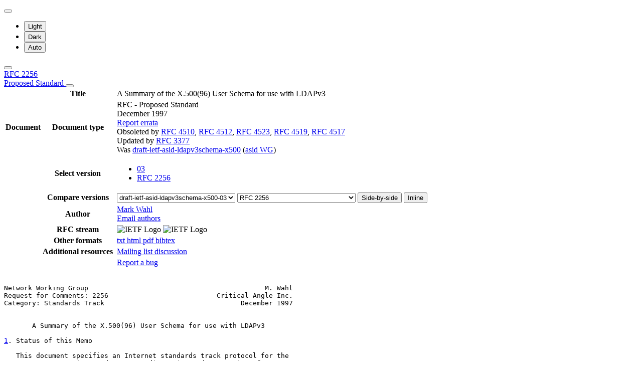

--- FILE ---
content_type: text/html; charset=utf-8
request_url: https://datatracker.ietf.org/doc/html/rfc2256.html
body_size: 14871
content:

<!DOCTYPE html>







<html data-bs-theme="auto" lang="en">
    <head>
        
        <meta charset="utf-8">
        <meta http-equiv="X-UA-Compatible" content="IE=edge">
        <title>
            
                RFC 2256 - A Summary of the X.500(96) User Schema for use with LDAPv3
            
        </title>
        <meta name="viewport" content="width=device-width, initial-scale=1">
        <link href="https://static.ietf.org/fonts/inter/import.css" rel="stylesheet">
        <link href="https://static.ietf.org/fonts/noto-sans-mono/import.css" rel="stylesheet">
        
            <link rel="stylesheet" href="https://static.ietf.org/dt/12.57.0/ietf/css/document_html_referenced.css">
            
            <script type="module" crossorigin="" src="https://static.ietf.org/dt/12.57.0/assets/embedded-1844e625.js"></script>
<link href="https://static.ietf.org/dt/12.57.0/assets/create-pinia-singleton-a862a5b3.js" type="text/javascript" crossorigin="anonymous" rel="modulepreload" as="script" />
<link href="https://static.ietf.org/dt/12.57.0/assets/Scrollbar-955ede10.js" type="text/javascript" crossorigin="anonymous" rel="modulepreload" as="script" />
            <script src="https://static.ietf.org/dt/12.57.0/ietf/js/document_html.js"></script>
            <script src="https://static.ietf.org/dt/12.57.0/ietf/js/theme.js"></script>
        
        <link rel="alternate" type="application/atom+xml" title="Document changes" href="/feed/document-changes/rfc2256/">
        <meta name="description"
            
                content="A Summary of the X.500(96) User Schema for use with LDAPv3 (RFC 2256, ; obsoleted by RFC 4510, RFC 4512, RFC 4523, RFC 4519, RFC 4517)"
            >
        

<link rel="apple-touch-icon"
      sizes="180x180"
      href="https://static.ietf.org/dt/12.57.0/ietf/images/ietf-logo-nor-180.png">
<link rel="icon"
      sizes="32x32"
      href="https://static.ietf.org/dt/12.57.0/ietf/images/ietf-logo-nor-32.png">
<link rel="icon"
      sizes="16x16"
      href="https://static.ietf.org/dt/12.57.0/ietf/images/ietf-logo-nor-16.png">
<link rel="manifest" href="/site.webmanifest">
<link rel="mask-icon"
      href="https://static.ietf.org/dt/12.57.0/ietf/images/ietf-logo-nor-mask.svg"
      color="#ffffff">
<meta name="msapplication-TileColor"
      content="#ffffff">
<meta name="theme-color"
      content="#ffffff">
        




<meta property="og:title" content="RFC 2256: A Summary of the X.500(96) User Schema for use with LDAPv3">
<meta property="og:url" content="https://datatracker.ietf.org/doc/html/rfc2256.html">
<link rel="canonical" href="https://datatracker.ietf.org/doc/html/rfc2256.html">
<meta property="og:site_name" content="IETF Datatracker">
<meta property="og:description" content="This document provides an overview of the attribute types and object classes defined by the ISO and ITU-T committees in the X.500 documents, in particular those intended for use by directory clients. [STANDARDS-TRACK]">
<meta property="og:type" content="article">

<meta property="og:image" content="https://static.ietf.org/dt/12.57.0/ietf/images/ietf-logo-card.png">
<meta property="og:image:alt" content="Logo of the IETF">
<meta property="article:section" content="IETF - Internet Engineering Task Force">
<meta property="og:image:type" content="image/png">
<meta property="og:image:width" content="1200">
<meta property="og:image:height" content="630">
<meta name="twitter:card" content="summary_large_image">

<meta property="article:author" content="Mark Wahl">



        
        <style>
            
            .diff-form .select2-selection__rendered {
                direction: rtl;
                text-align: left;
            }
        </style>
    </head>
    <body>
        
        <noscript><iframe class="status" title="Site status" src="/status/latest"></iframe></noscript>
<div class="vue-embed" data-component="Status"></div>
        <div class="btn-toolbar sidebar-toolbar position-fixed top-0 end-0 m-2 m-lg-3 d-print-none">
            <div class="dropdown">
                <button class="btn btn-outline-secondary btn-sm me-1 dropdown-toggle d-flex align-items-center"
                    id="bd-theme" type="button" aria-expanded="false" data-bs-toggle="dropdown"
                    aria-label="Toggle theme">
                        <i class="theme-icon-active bi bi-circle-half"></i>
                </button>

                <ul class="dropdown-menu" aria-labelledby="bd-theme">
                    <li>
                        <button type="button" class="dropdown-item d-flex align-items-center"
                            data-bs-theme-value="light" aria-pressed="false">
                            <i class="me-2 opacity-50 theme-icon bi bi-sun-fill"></i>
                            Light<i class="bi bi-check2 ms-auto d-none"></i>
                        </button>
                    </li>
                    <li>
                        <button type="button" class="dropdown-item d-flex align-items-center"
                            data-bs-theme-value="dark" aria-pressed="false">
                            <i class="me-2 opacity-50 theme-icon bi bi-moon-stars-fill"></i>
                            Dark<i class="bi bi-check2 ms-auto d-none"></i>
                        </button>
                    </li>
                    <li>
                        <button type="button" class="dropdown-item d-flex align-items-center active"
                            data-bs-theme-value="auto" aria-pressed="true">
                            <i class="me-2 opacity-50 theme-icon bi bi-circle-half"></i>
                            Auto<i class="bi bi-check2 ms-auto d-none"></i>
                        </button>
                    </li>
                </ul>
            </div>
            <button class="btn btn-outline-secondary btn-sm sidebar-toggle"
                    type="button"
                    data-bs-toggle="collapse"
                    data-bs-target="#sidebar"
                    aria-expanded="true"
                    aria-controls="sidebar"
                    aria-label="Toggle metadata sidebar"
                    title="Toggle metadata sidebar">
            <i class="bi bi-arrow-bar-left sidebar-shown"></i>
            <i class="bi bi-arrow-bar-right sidebar-collapsed"></i>
            </button>
        </div>
        <nav class="navbar bg-light-subtle px-1 fixed-top d-print-none d-md-none">
            <a class="nav-link ps-1"
               href="/doc/rfc2256/">
                
                    RFC 2256
                
                <br class="d-sm-none">

                <span class="ms-sm-3 badge rounded-pill badge-obs">
                    
                        Proposed Standard
                    
                </span>
            </a>
            <button class="navbar-toggler p-1"
                    type="button"
                    data-bs-toggle="collapse"
                    data-bs-target="#docinfo-collapse"
                    aria-controls="docinfo-collapse"
                    aria-expanded="false"
                    aria-label="Show document information">
                <span class="navbar-toggler-icon small"></span>
            </button>
            <div class="navbar-nav navbar-nav-scroll overscroll-none collapse pt-1" id="docinfo-collapse">
                <div class="bg-light-subtle p-0">
                    <table class="table table-sm table-borderless small">
                        <tbody class="meta align-top">
                            <tr>
                                <th scope="row"></th>
                                <th scope="row">Title</th>
                                <td class="edit"></td>
                                <td>A Summary of the X.500(96) User Schema for use with LDAPv3</td>
                            </tr>
                        </tbody>
                        







<tbody class="meta align-top ">
    <tr>
        <th scope="row">Document</th>
        <th scope="row">Document type</th>
        <td class="edit"></td>
        <td>
            





<span class="text-success">RFC
    
    - Proposed Standard
    
</span>

            
                
                    <br>December 1997
                
                <br>
                
                
                    <a class="btn btn-sm btn-warning"
                       title="Click to report an error in the document."
                       href="https://www.rfc-editor.org/errata.php#reportnew"
                       target="_blank">
                        Report errata
                    </a>
                
                
                <div>Obsoleted by <a href="/doc/html/rfc4510" title="Lightweight Directory Access Protocol (LDAP): Technical Specification Road Map">RFC 4510</a>, <a href="/doc/html/rfc4512" title="Lightweight Directory Access Protocol (LDAP): Directory Information Models">RFC 4512</a>, <a href="/doc/html/rfc4523" title="Lightweight Directory Access Protocol (LDAP) Schema Definitions for X.509 Certificates">RFC 4523</a>, <a href="/doc/html/rfc4519" title="Lightweight Directory Access Protocol (LDAP): Schema for User Applications">RFC 4519</a>, <a href="/doc/html/rfc4517" title="Lightweight Directory Access Protocol (LDAP): Syntaxes and Matching Rules">RFC 4517</a></div>
                <div>Updated by <a href="/doc/html/rfc3377" title="Lightweight Directory Access Protocol (v3): Technical Specification">RFC 3377</a></div>
                
                
                
                
                
                    <div>
                        Was
                        <a href="/doc/draft-ietf-asid-ldapv3schema-x500/03/">draft-ietf-asid-ldapv3schema-x500</a>
                        (<a href="/wg/asid/about/">asid WG</a>)
                    </div>
                
            
            
            
                




    


            
        </td>
    </tr>
    
        <tr>
            <td></td>
            <th scope="row">Select version</th>
            <td class="edit"></td>
            <td>
                



    <ul class="revision-list pagination pagination-sm text-center flex-wrap my-0">
        
            
            
                
                    <li class="page-item">
                        <a class="page-link"
                        href="/doc/html/draft-ietf-asid-ldapv3schema-x500-03"
                        rel="nofollow">
                            03
                        </a>
                    </li>
                
            
            
            <li class="page-item rfc active">
                <a class="page-link"
                href="/doc/html/rfc2256">
                    RFC 2256
                </a>
            </li>
        
    </ul>

            </td>
        </tr>
        
            <tr>
                <td></td>
                <th scope="row">Compare versions</th>
                <td class="edit"></td>
                <td>
                    



<form class="form-horizontal diff-form"
      action="https://author-tools.ietf.org/iddiff"
      method="get"
      target="_blank">

            <select class="form-select form-select-sm mb-1 select2-field"
                    data-max-entries="1"
                    data-width="resolve"
                    data-allow-clear="false"
                    data-minimum-input-length="0"
                    aria-label="From revision"
                    name="url1">
                
                    <option value="rfc2256">
                        RFC 2256
                        
                    </option>
                
                    <option value="draft-ietf-asid-ldapv3schema-x500-03" selected>
                        draft-ietf-asid-ldapv3schema-x500-03
                        
                    </option>
                
                    <option value="draft-ietf-asid-ldapv3schema-x500-02">
                        draft-ietf-asid-ldapv3schema-x500-02
                        
                    </option>
                
                    <option value="draft-ietf-asid-ldapv3schema-x500-01">
                        draft-ietf-asid-ldapv3schema-x500-01
                        
                    </option>
                
                    <option value="draft-ietf-asid-ldapv3schema-x500-00">
                        draft-ietf-asid-ldapv3schema-x500-00
                        
                    </option>
                
                
            </select>

            <select class="form-select form-select-sm mb-1 select2-field"
                    data-max-entries="1"
                    data-width="resolve"
                    data-allow-clear="false"
                    data-minimum-input-length="0"
                    aria-label="To revision"
                    name="url2">
                
                    <option value="rfc2256" selected>
                        RFC 2256
                        
                    </option>
                
                    <option value="draft-ietf-asid-ldapv3schema-x500-03">
                        draft-ietf-asid-ldapv3schema-x500-03
                        
                    </option>
                
                    <option value="draft-ietf-asid-ldapv3schema-x500-02">
                        draft-ietf-asid-ldapv3schema-x500-02
                        
                    </option>
                
                    <option value="draft-ietf-asid-ldapv3schema-x500-01">
                        draft-ietf-asid-ldapv3schema-x500-01
                        
                    </option>
                
                    <option value="draft-ietf-asid-ldapv3schema-x500-00">
                        draft-ietf-asid-ldapv3schema-x500-00
                        
                    </option>
                
                
            </select>

            <button type="submit"
                    class="btn btn-primary btn-sm"
                    value="--html"
                    name="difftype">
                Side-by-side
            </button>
            
            <button type="submit"
                    class="btn btn-primary btn-sm"
                    value="--hwdiff"
                    name="difftype">
                Inline
            </button>

</form>
                </td>
            </tr>
        
    
    <tr>
        <td></td>
        <th scope="row">Author</th>
        <td class="edit">
            
        </td>
        <td>
            
            
                <span ><a 
           title="Datatracker profile of Mark Wahl"
            href="/person/mwahl@microsoft.com" >Mark Wahl</a> <a 
               href="mailto:mwahl%40microsoft.com"
               aria-label="Compose email to mwahl@microsoft.com"
               title="Compose email to mwahl@microsoft.com">
                <i class="bi bi-envelope"></i></a></span>
            
            
                <br>
                <a class="btn btn-primary btn-sm mt-1" href="mailto:rfc2256@ietf.org?subject=rfc2256" title="Send email to the document authors">Email authors</a>
            
        </td>
    </tr>
    
    
    <tr>
        <td></td>
        <th scope="row">
            RFC stream
        </th>
        <td class="edit">
            
        </td>
        <td >
            
                
                
                    
                        



<img alt="IETF Logo"
     class="d-lm-none w-25 mt-1"
     
     
        
             src="https://static.ietf.org/dt/12.57.0/ietf/images/ietf-logo-nor-white.svg"
        
     
     >

<img alt="IETF Logo"
     class="d-dm-none w-25 mt-1"
     
     
        
             src="https://static.ietf.org/dt/12.57.0/ietf/images/ietf-logo-nor.svg"
        
     
     >
                    
                
                
            
        </td>
    </tr>
    
    <tr>
        <td></td>
        <th scope="row">
            Other formats
        </th>
        <td class="edit">
        </td>
        <td>
            
                
    <div class="buttonlist">
    
        
        <a class="btn btn-primary btn-sm"
          
          target="_blank"
          href="https://www.rfc-editor.org/rfc/rfc2256.txt">
            
                <i class="bi bi-file-text"></i> txt
            
        </a>
        
    
        
        <a class="btn btn-primary btn-sm"
          
          target="_blank"
          href="https://www.rfc-editor.org/rfc/rfc2256.html">
            
                <i class="bi bi-file-code"></i> html
            
        </a>
        
    
        
        <a class="btn btn-primary btn-sm"
          
            download="rfc2256.pdf"
          
         
          target="_blank"
          href="https://www.rfc-editor.org/rfc/pdfrfc/rfc2256.txt.pdf">
            
                <i class="bi bi-file-pdf"></i> pdf
            
        </a>
        
    
        
    
        
        <a class="btn btn-primary btn-sm"
          
          target="_blank"
          href="/doc/rfc2256/bibtex/">
            
                <i class="bi bi-file-ruled"></i> bibtex
            
        </a>
        
    
</div>

            
        </td>
    </tr>
    
    
        
            <tr>
                <td>
                </td>
                <th scope="row">
                    Additional resources
                </th>
                <td class="edit">
                    
                </td>
                <td>
                    
                        
                        
                            
                                <a href="ftp://terminator.rs.itd.umich.edu/ietf-asid/archive">
                                    Mailing list discussion
                                </a>
                            
                        
                    
                </td>
            </tr>
        
    
</tbody>
                        <tr>
                            <th scope="row"></th>
                            <th scope="row"></th>
                            <td class="edit"></td>
                            <td>
                                <a class="btn btn-sm btn-warning mb-3"
                                target="_blank"
                                href="https://github.com/ietf-tools/datatracker/issues/new/choose">
                                    Report a bug
                                    <i class="bi bi-bug"></i>
                                </a>
                            </td>
                        </tr>
                    </table>
                </div>
            </div>
        </nav>
        <div class="row g-0">
            <div class="col-md-9 d-flex justify-content-center lh-sm"
                 data-bs-spy="scroll"
                 data-bs-target="#toc-nav"
                 data-bs-smooth-scroll="true"
                 tabindex="0"
                 id="content">
                
                    <div class="rfcmarkup">
                        <br class="noprint">
                        <!-- [html-validate-disable-block attr-quotes, void-style, element-permitted-content, heading-level -- FIXME: rfcmarkup/rfc2html generates HTML with issues] -->
                        <div class="rfcmarkup"><pre>Network Working Group                                            M. Wahl
Request for Comments: 2256                           Critical Angle Inc.
Category: Standards Track                                  December 1997


       <span class="h1">A Summary of the X.500(96) User Schema for use with LDAPv3</span>

<span class="h2"><a class="selflink" id="section-1" href="#section-1">1</a>. Status of this Memo</span>

   This document specifies an Internet standards track protocol for the
   Internet community, and requests discussion and suggestions for
   improvements.  Please refer to the current edition of the &quot;Internet
   Official Protocol Standards&quot; (STD 1) for the standardization state
   and status of this protocol.  Distribution of this memo is unlimited.

Copyright Notice

   Copyright (C) The Internet Society (1997).  All Rights Reserved.

IESG Note

   This document describes a directory access protocol that provides
   both read and update access.  Update access requires secure
   authentication, but this document does not mandate implementation of
   any satisfactory authentication mechanisms.

   In accordance with <a href="/doc/html/rfc2026#section-4.4.1">RFC 2026, section&nbsp;4.4.1</a>, this specification is
   being approved by IESG as a Proposed Standard despite this
   limitation, for the following reasons:

   a. to encourage implementation and interoperability testing of
      these protocols (with or without update access) before they
      are deployed, and

   b. to encourage deployment and use of these protocols in read-only
      applications.  (e.g. applications where LDAPv3 is used as
      a query language for directories which are updated by some
      secure mechanism other than LDAP), and

   c. to avoid delaying the advancement and deployment of other Internet
      standards-track protocols which require the ability to query, but
      not update, LDAPv3 directory servers.

   Readers are hereby warned that until mandatory authentication
   mechanisms are standardized, clients and servers written according to
   this specification which make use of update functionality are
   UNLIKELY TO INTEROPERATE, or MAY INTEROPERATE ONLY IF AUTHENTICATION
   IS REDUCED TO AN UNACCEPTABLY WEAK LEVEL.



<span class="grey">Wahl                        Standards Track                     [Page 1]</span></pre>
<hr class='noprint'/><!--NewPage--><pre class='newpage'><span id="page-2" ></span>
<span class="grey"><a href="/doc/html/rfc2256">RFC 2256</a>                     LDAPv3 Schema                 December 1997</span>


   Implementors are hereby discouraged from deploying LDAPv3 clients or
   servers which implement the update functionality, until a Proposed
   Standard for mandatory authentication in LDAPv3 has been approved and
   published as an RFC.

<span class="h2"><a class="selflink" id="section-2" href="#section-2">2</a>. Abstract</span>

   This document provides an overview of the attribute types and object
   classes defined by the ISO and ITU-T committees in the X.500
   documents, in particular those intended for use by directory clients.
   This is the most widely used schema for LDAP/X.500 directories, and
   many other schema definitions for white pages objects use it as a
   basis.  This document does not cover attributes used for the
   administration of X.500 directory servers, nor does it include
   attributes defined by other ISO/ITU-T documents.

   The key words &quot;MUST&quot;, &quot;MUST NOT&quot;, &quot;REQUIRED&quot;, &quot;SHALL&quot;, &quot;SHALL NOT&quot;,
   &quot;SHOULD&quot;, &quot;SHOULD NOT&quot;, &quot;RECOMMENDED&quot;,  &quot;MAY&quot;, and &quot;OPTIONAL&quot; in this
   document are to be interpreted as described in <a href="/doc/html/rfc2119">RFC 2119</a> [<a href="#ref-6">6</a>].

<span class="h2"><a class="selflink" id="section-3" href="#section-3">3</a>. General Issues</span>

   This document references syntaxes given in <a href="#section-6">section 6</a> of this document
   and section 6 of [<a href="#ref-1">1</a>].  Matching rules are listed in <a href="#section-8">section 8</a> of this
   document and section 8 of [<a href="#ref-1">1</a>].

   The attribute type and object class definitions are written using the
   BNF form of AttributeTypeDescription and ObjectClassDescription given
   in [<a href="#ref-1">1</a>].  Lines have been folded for readability.

<span class="h2"><a class="selflink" id="section-4" href="#section-4">4</a>. Source</span>

   The schema definitions in this document are based on those found in
   X.500 [<a href="#ref-2">2</a>],[<a href="#ref-3">3</a>],[<a href="#ref-4">4</a>],[<a href="#ref-5">5</a>], and updates to these documents, specifically:

        Sections                Source
        ============            ============
        5.1  - 5.2              X.501(93)
        5.3  - 5.36             X.520(88)
        5.37 - 5.41             X.509(93)
        5.42 - 5.52             X.520(93)
        5.53 - 5.54             X.509(96)
        5.55                    X.520(96)
        6.1                     <a href="/doc/html/rfc1274">RFC 1274</a>
        6.2                     (new syntax)
        6.3  - 6.6              <a href="/doc/html/rfc1274">RFC 1274</a>
        7.1  - 7.2              X.501(93)
        7.3  - 7.18             X.521(93)



<span class="grey">Wahl                        Standards Track                     [Page 2]</span></pre>
<hr class='noprint'/><!--NewPage--><pre class='newpage'><span id="page-3" ></span>
<span class="grey"><a href="/doc/html/rfc2256">RFC 2256</a>                     LDAPv3 Schema                 December 1997</span>


        7.19 - 7.21             X.509(96)
        7.22                    X.521(96)

   Some attribute names are different from those found in X.520(93).

   Three new attributes supportedAlgorithms, deltaRevocationList and
   dmdName, and the objectClass dmd, are defined in the X.500(96)
   documents.

<span class="h2"><a class="selflink" id="section-5" href="#section-5">5</a>. Attribute Types</span>

   An LDAP server implementation SHOULD recognize the attribute types
   described in this section.

<span class="h3"><a class="selflink" id="section-5.1" href="#section-5.1">5.1</a>. objectClass</span>

   The values of the objectClass attribute describe the kind of object
   which an entry represents.  The objectClass attribute is present in
   every entry, with at least two values.  One of the values is either
   &quot;top&quot; or &quot;alias&quot;.

    ( 2.5.4.0 NAME &#x27;objectClass&#x27; EQUALITY objectIdentifierMatch
      SYNTAX 1.3.6.1.4.1.1466.115.121.1.38 )

<span class="h3"><a class="selflink" id="section-5.2" href="#section-5.2">5.2</a>. aliasedObjectName</span>

   The aliasedObjectName attribute is used by the directory service if
   the entry containing this attribute is an alias.

    ( 2.5.4.1 NAME &#x27;aliasedObjectName&#x27; EQUALITY distinguishedNameMatch
      SYNTAX 1.3.6.1.4.1.1466.115.121.1.12 SINGLE-VALUE )

<span class="h3"><a class="selflink" id="section-5.3" href="#section-5.3">5.3</a>. knowledgeInformation</span>

   This attribute is no longer used.

    ( 2.5.4.2 NAME &#x27;knowledgeInformation&#x27; EQUALITY caseIgnoreMatch
      SYNTAX 1.3.6.1.4.1.1466.115.121.1.15{32768} )

<span class="h3"><a class="selflink" id="section-5.4" href="#section-5.4">5.4</a>. cn</span>

   This is the X.500 commonName attribute, which contains a name of an
   object.  If the object corresponds to a person, it is typically the
   person&#x27;s full name.

    ( 2.5.4.3 NAME &#x27;cn&#x27; SUP name )





<span class="grey">Wahl                        Standards Track                     [Page 3]</span></pre>
<hr class='noprint'/><!--NewPage--><pre class='newpage'><span id="page-4" ></span>
<span class="grey"><a href="/doc/html/rfc2256">RFC 2256</a>                     LDAPv3 Schema                 December 1997</span>


<span class="h3"><a class="selflink" id="section-5.5" href="#section-5.5">5.5</a>. sn</span>

   This is the X.500 surname attribute, which contains the family name
   of a person.

    ( 2.5.4.4 NAME &#x27;sn&#x27; SUP name )

<span class="h3"><a class="selflink" id="section-5.6" href="#section-5.6">5.6</a>. serialNumber</span>

   This attribute contains the serial number of a device.

    ( 2.5.4.5 NAME &#x27;serialNumber&#x27; EQUALITY caseIgnoreMatch
      SUBSTR caseIgnoreSubstringsMatch
      SYNTAX 1.3.6.1.4.1.1466.115.121.1.44{64} )

<span class="h3"><a class="selflink" id="section-5.7" href="#section-5.7">5.7</a>. c</span>

   This attribute contains a two-letter ISO 3166 country code
   (countryName).

    ( 2.5.4.6 NAME &#x27;c&#x27; SUP name SINGLE-VALUE )

<span class="h3"><a class="selflink" id="section-5.8" href="#section-5.8">5.8</a>. l</span>

   This attribute contains the name of a locality, such as a city,
   county or other geographic region (localityName).

    ( 2.5.4.7 NAME &#x27;l&#x27; SUP name )

<span class="h3"><a class="selflink" id="section-5.9" href="#section-5.9">5.9</a>. st</span>

   This attribute contains the full name of a state or province
   (stateOrProvinceName).

    ( 2.5.4.8 NAME &#x27;st&#x27; SUP name )

<span class="h3"><a class="selflink" id="section-5.10" href="#section-5.10">5.10</a>. street</span>

   This attribute contains the physical address of the object to which
   the entry corresponds, such as an address for package delivery
   (streetAddress).

    ( 2.5.4.9 NAME &#x27;street&#x27; EQUALITY caseIgnoreMatch
      SUBSTR caseIgnoreSubstringsMatch
      SYNTAX 1.3.6.1.4.1.1466.115.121.1.15{128} )






<span class="grey">Wahl                        Standards Track                     [Page 4]</span></pre>
<hr class='noprint'/><!--NewPage--><pre class='newpage'><span id="page-5" ></span>
<span class="grey"><a href="/doc/html/rfc2256">RFC 2256</a>                     LDAPv3 Schema                 December 1997</span>


<span class="h3"><a class="selflink" id="section-5.11" href="#section-5.11">5.11</a>. o</span>

   This attribute contains the name of an organization
   (organizationName).

    ( 2.5.4.10 NAME &#x27;o&#x27; SUP name )

<span class="h3"><a class="selflink" id="section-5.12" href="#section-5.12">5.12</a>. ou</span>

   This attribute contains the name of an organizational unit
   (organizationalUnitName).

    ( 2.5.4.11 NAME &#x27;ou&#x27; SUP name )

<span class="h3"><a class="selflink" id="section-5.13" href="#section-5.13">5.13</a>. title</span>

   This attribute contains the title, such as &quot;Vice President&quot;, of a
   person in their organizational context.  The &quot;personalTitle&quot;
   attribute would be used for a person&#x27;s title independent of their job
   function.

    ( 2.5.4.12 NAME &#x27;title&#x27; SUP name )

<span class="h3"><a class="selflink" id="section-5.14" href="#section-5.14">5.14</a>. description</span>

   This attribute contains a human-readable description of the object.

    ( 2.5.4.13 NAME &#x27;description&#x27; EQUALITY caseIgnoreMatch
      SUBSTR caseIgnoreSubstringsMatch
      SYNTAX 1.3.6.1.4.1.1466.115.121.1.15{1024} )

<span class="h3"><a class="selflink" id="section-5.15" href="#section-5.15">5.15</a>. searchGuide</span>

   This attribute is for use by X.500 clients in constructing search
   filters. It is obsoleted by enhancedSearchGuide, described below in
   5.48.

    ( 2.5.4.14 NAME &#x27;searchGuide&#x27;
      SYNTAX 1.3.6.1.4.1.1466.115.121.1.25 )

<span class="h3"><a class="selflink" id="section-5.16" href="#section-5.16">5.16</a>. businessCategory</span>

   This attribute describes the kind of business performed by an
   organization.

   ( 2.5.4.15 NAME &#x27;businessCategory&#x27; EQUALITY caseIgnoreMatch
     SUBSTR caseIgnoreSubstringsMatch
     SYNTAX 1.3.6.1.4.1.1466.115.121.1.15{128} )



<span class="grey">Wahl                        Standards Track                     [Page 5]</span></pre>
<hr class='noprint'/><!--NewPage--><pre class='newpage'><span id="page-6" ></span>
<span class="grey"><a href="/doc/html/rfc2256">RFC 2256</a>                     LDAPv3 Schema                 December 1997</span>


<span class="h3"><a class="selflink" id="section-5.17" href="#section-5.17">5.17</a>. postalAddress</span>

   ( 2.5.4.16 NAME &#x27;postalAddress&#x27; EQUALITY caseIgnoreListMatch
     SUBSTR caseIgnoreListSubstringsMatch
     SYNTAX 1.3.6.1.4.1.1466.115.121.1.41 )

<span class="h3"><a class="selflink" id="section-5.18" href="#section-5.18">5.18</a>. postalCode</span>

   ( 2.5.4.17 NAME &#x27;postalCode&#x27; EQUALITY caseIgnoreMatch
     SUBSTR caseIgnoreSubstringsMatch
     SYNTAX 1.3.6.1.4.1.1466.115.121.1.15{40} )

<span class="h3"><a class="selflink" id="section-5.19" href="#section-5.19">5.19</a>. postOfficeBox</span>

   ( 2.5.4.18 NAME &#x27;postOfficeBox&#x27; EQUALITY caseIgnoreMatch
     SUBSTR caseIgnoreSubstringsMatch
     SYNTAX 1.3.6.1.4.1.1466.115.121.1.15{40} )

<span class="h3"><a class="selflink" id="section-5.20" href="#section-5.20">5.20</a>. physicalDeliveryOfficeName</span>

   ( 2.5.4.19 NAME &#x27;physicalDeliveryOfficeName&#x27; EQUALITY caseIgnoreMatch
     SUBSTR caseIgnoreSubstringsMatch
     SYNTAX 1.3.6.1.4.1.1466.115.121.1.15{128} )

<span class="h3"><a class="selflink" id="section-5.21" href="#section-5.21">5.21</a>. telephoneNumber</span>

   ( 2.5.4.20 NAME &#x27;telephoneNumber&#x27; EQUALITY telephoneNumberMatch
     SUBSTR telephoneNumberSubstringsMatch
     SYNTAX 1.3.6.1.4.1.1466.115.121.1.50{32} )

<span class="h3"><a class="selflink" id="section-5.22" href="#section-5.22">5.22</a>. telexNumber</span>

   ( 2.5.4.21 NAME &#x27;telexNumber&#x27;
     SYNTAX 1.3.6.1.4.1.1466.115.121.1.52 )

<span class="h3"><a class="selflink" id="section-5.23" href="#section-5.23">5.23</a>. teletexTerminalIdentifier</span>

   ( 2.5.4.22 NAME &#x27;teletexTerminalIdentifier&#x27;
     SYNTAX 1.3.6.1.4.1.1466.115.121.1.51 )

<span class="h3"><a class="selflink" id="section-5.24" href="#section-5.24">5.24</a>. facsimileTelephoneNumber</span>

   ( 2.5.4.23 NAME &#x27;facsimileTelephoneNumber&#x27;
     SYNTAX 1.3.6.1.4.1.1466.115.121.1.22 )







<span class="grey">Wahl                        Standards Track                     [Page 6]</span></pre>
<hr class='noprint'/><!--NewPage--><pre class='newpage'><span id="page-7" ></span>
<span class="grey"><a href="/doc/html/rfc2256">RFC 2256</a>                     LDAPv3 Schema                 December 1997</span>


<span class="h3"><a class="selflink" id="section-5.25" href="#section-5.25">5.25</a>. x121Address</span>

   ( 2.5.4.24 NAME &#x27;x121Address&#x27; EQUALITY numericStringMatch
     SUBSTR numericStringSubstringsMatch
     SYNTAX 1.3.6.1.4.1.1466.115.121.1.36{15} )

<span class="h3"><a class="selflink" id="section-5.26" href="#section-5.26">5.26</a>. internationaliSDNNumber</span>

   ( 2.5.4.25 NAME &#x27;internationaliSDNNumber&#x27; EQUALITY numericStringMatch
     SUBSTR numericStringSubstringsMatch
     SYNTAX 1.3.6.1.4.1.1466.115.121.1.36{16} )

<span class="h3"><a class="selflink" id="section-5.27" href="#section-5.27">5.27</a>. registeredAddress</span>

   This attribute holds a postal address suitable for reception of
   telegrams or expedited documents, where it is necessary to have the
   recipient accept delivery.

    ( 2.5.4.26 NAME &#x27;registeredAddress&#x27; SUP postalAddress
      SYNTAX 1.3.6.1.4.1.1466.115.121.1.41 )

<span class="h3"><a class="selflink" id="section-5.28" href="#section-5.28">5.28</a>. destinationIndicator</span>

   This attribute is used for the telegram service.

    ( 2.5.4.27 NAME &#x27;destinationIndicator&#x27; EQUALITY caseIgnoreMatch
      SUBSTR caseIgnoreSubstringsMatch
      SYNTAX 1.3.6.1.4.1.1466.115.121.1.44{128} )

<span class="h3"><a class="selflink" id="section-5.29" href="#section-5.29">5.29</a>. preferredDeliveryMethod</span>

    ( 2.5.4.28 NAME &#x27;preferredDeliveryMethod&#x27;
      SYNTAX 1.3.6.1.4.1.1466.115.121.1.14
      SINGLE-VALUE )

<span class="h3"><a class="selflink" id="section-5.30" href="#section-5.30">5.30</a>. presentationAddress</span>

   This attribute contains an OSI presentation address.

    ( 2.5.4.29 NAME &#x27;presentationAddress&#x27;
      EQUALITY presentationAddressMatch
      SYNTAX 1.3.6.1.4.1.1466.115.121.1.43
      SINGLE-VALUE )








<span class="grey">Wahl                        Standards Track                     [Page 7]</span></pre>
<hr class='noprint'/><!--NewPage--><pre class='newpage'><span id="page-8" ></span>
<span class="grey"><a href="/doc/html/rfc2256">RFC 2256</a>                     LDAPv3 Schema                 December 1997</span>


<span class="h3"><a class="selflink" id="section-5.31" href="#section-5.31">5.31</a>. supportedApplicationContext</span>

   This attribute contains the identifiers of OSI application contexts.

    ( 2.5.4.30 NAME &#x27;supportedApplicationContext&#x27;
      EQUALITY objectIdentifierMatch
      SYNTAX 1.3.6.1.4.1.1466.115.121.1.38 )

<span class="h3"><a class="selflink" id="section-5.32" href="#section-5.32">5.32</a>. member</span>

    ( 2.5.4.31 NAME &#x27;member&#x27; SUP distinguishedName )

<span class="h3"><a class="selflink" id="section-5.33" href="#section-5.33">5.33</a>. owner</span>

    ( 2.5.4.32 NAME &#x27;owner&#x27; SUP distinguishedName )

<span class="h3"><a class="selflink" id="section-5.34" href="#section-5.34">5.34</a>. roleOccupant</span>

    ( 2.5.4.33 NAME &#x27;roleOccupant&#x27; SUP distinguishedName )

<span class="h3"><a class="selflink" id="section-5.35" href="#section-5.35">5.35</a>. seeAlso</span>

    ( 2.5.4.34 NAME &#x27;seeAlso&#x27; SUP distinguishedName )

<span class="h3"><a class="selflink" id="section-5.36" href="#section-5.36">5.36</a>. userPassword</span>

    ( 2.5.4.35 NAME &#x27;userPassword&#x27; EQUALITY octetStringMatch
      SYNTAX 1.3.6.1.4.1.1466.115.121.1.40{128} )

   Passwords are stored using an Octet String syntax and are not
   encrypted.  Transfer of cleartext passwords are strongly discouraged
   where the underlying transport service cannot guarantee
   confidentiality and may result in disclosure of the password to
   unauthorized parties.

<span class="h3"><a class="selflink" id="section-5.37" href="#section-5.37">5.37</a>. userCertificate</span>

   This attribute is to be stored and requested in the binary form, as
   &#x27;userCertificate;binary&#x27;.

    ( 2.5.4.36 NAME &#x27;userCertificate&#x27;
      SYNTAX 1.3.6.1.4.1.1466.115.121.1.8 )

<span class="h3"><a class="selflink" id="section-5.38" href="#section-5.38">5.38</a>. cACertificate</span>

   This attribute is to be stored and requested in the binary form, as
   &#x27;cACertificate;binary&#x27;.




<span class="grey">Wahl                        Standards Track                     [Page 8]</span></pre>
<hr class='noprint'/><!--NewPage--><pre class='newpage'><span id="page-9" ></span>
<span class="grey"><a href="/doc/html/rfc2256">RFC 2256</a>                     LDAPv3 Schema                 December 1997</span>


    ( 2.5.4.37 NAME &#x27;cACertificate&#x27;
      SYNTAX 1.3.6.1.4.1.1466.115.121.1.8 )

<span class="h3"><a class="selflink" id="section-5.39" href="#section-5.39">5.39</a>. authorityRevocationList</span>

   This attribute is to be stored and requested in the binary form, as
   &#x27;authorityRevocationList;binary&#x27;.

    ( 2.5.4.38 NAME &#x27;authorityRevocationList&#x27;
      SYNTAX 1.3.6.1.4.1.1466.115.121.1.9 )

<span class="h3"><a class="selflink" id="section-5.40" href="#section-5.40">5.40</a>. certificateRevocationList</span>

   This attribute is to be stored and requested in the binary form, as
   &#x27;certificateRevocationList;binary&#x27;.

    ( 2.5.4.39 NAME &#x27;certificateRevocationList&#x27;
      SYNTAX 1.3.6.1.4.1.1466.115.121.1.9 )

<span class="h3"><a class="selflink" id="section-5.41" href="#section-5.41">5.41</a>. crossCertificatePair</span>

   This attribute is to be stored and requested in the binary form, as
   &#x27;crossCertificatePair;binary&#x27;.

    ( 2.5.4.40 NAME &#x27;crossCertificatePair&#x27;
      SYNTAX 1.3.6.1.4.1.1466.115.121.1.10 )

<span class="h3"><a class="selflink" id="section-5.42" href="#section-5.42">5.42</a>. name</span>

   The name attribute type is the attribute supertype from which string
   attribute types typically used for naming may be formed.  It is
   unlikely that values of this type itself will occur in an entry. LDAP
   server implementations which do not support attribute subtyping need
   not recognize this attribute in requests.   Client implementations
   MUST NOT assume that LDAP servers are capable of performing attribute
   subtyping.

    ( 2.5.4.41 NAME &#x27;name&#x27; EQUALITY caseIgnoreMatch
      SUBSTR caseIgnoreSubstringsMatch
      SYNTAX 1.3.6.1.4.1.1466.115.121.1.15{32768} )

<span class="h3"><a class="selflink" id="section-5.43" href="#section-5.43">5.43</a>. givenName</span>

   The givenName attribute is used to hold the part of a person&#x27;s name
   which is not their surname nor middle name.

    ( 2.5.4.42 NAME &#x27;givenName&#x27; SUP name )




<span class="grey">Wahl                        Standards Track                     [Page 9]</span></pre>
<hr class='noprint'/><!--NewPage--><pre class='newpage'><span id="page-10" ></span>
<span class="grey"><a href="/doc/html/rfc2256">RFC 2256</a>                     LDAPv3 Schema                 December 1997</span>


<span class="h3"><a class="selflink" id="section-5.44" href="#section-5.44">5.44</a>. initials</span>

   The initials attribute contains the initials of some or all of an
   individuals names, but not the surname(s).

    ( 2.5.4.43 NAME &#x27;initials&#x27; SUP name )

<span class="h3"><a class="selflink" id="section-5.45" href="#section-5.45">5.45</a>. generationQualifier</span>

   The generationQualifier attribute contains the part of the name which
   typically is the suffix, as in &quot;IIIrd&quot;.

    ( 2.5.4.44 NAME &#x27;generationQualifier&#x27; SUP name )

<span class="h3"><a class="selflink" id="section-5.46" href="#section-5.46">5.46</a>. x500UniqueIdentifier</span>

   The x500UniqueIdentifier attribute is used to distinguish between
   objects when a distinguished name has been reused.  This is a
   different attribute type from both the &quot;uid&quot; and &quot;uniqueIdentifier&quot;
   types.

    ( 2.5.4.45 NAME &#x27;x500UniqueIdentifier&#x27; EQUALITY bitStringMatch
      SYNTAX 1.3.6.1.4.1.1466.115.121.1.6 )

<span class="h3"><a class="selflink" id="section-5.47" href="#section-5.47">5.47</a>. dnQualifier</span>

   The dnQualifier attribute type specifies disambiguating information
   to add to the relative distinguished name of an entry.  It is
   intended for use when merging data from multiple sources in order to
   prevent conflicts between entries which would otherwise have the same
   name. It is recommended that the value of the dnQualifier attribute
   be the same for all entries from a particular source.

    ( 2.5.4.46 NAME &#x27;dnQualifier&#x27; EQUALITY caseIgnoreMatch
      ORDERING caseIgnoreOrderingMatch SUBSTR caseIgnoreSubstringsMatch
      SYNTAX 1.3.6.1.4.1.1466.115.121.1.44 )

<span class="h3"><a class="selflink" id="section-5.48" href="#section-5.48">5.48</a>. enhancedSearchGuide</span>

   This attribute is for use by X.500 clients in constructing search
   filters.

    ( 2.5.4.47 NAME &#x27;enhancedSearchGuide&#x27;
      SYNTAX 1.3.6.1.4.1.1466.115.121.1.21 )







<span class="grey">Wahl                        Standards Track                    [Page 10]</span></pre>
<hr class='noprint'/><!--NewPage--><pre class='newpage'><span id="page-11" ></span>
<span class="grey"><a href="/doc/html/rfc2256">RFC 2256</a>                     LDAPv3 Schema                 December 1997</span>


<span class="h3"><a class="selflink" id="section-5.49" href="#section-5.49">5.49</a>. protocolInformation</span>

   This attribute is used in conjunction with the presentationAddress
   attribute, to provide additional information to the OSI network
   service.

    ( 2.5.4.48 NAME &#x27;protocolInformation&#x27;
      EQUALITY protocolInformationMatch
      SYNTAX 1.3.6.1.4.1.1466.115.121.1.42 )

<span class="h3"><a class="selflink" id="section-5.50" href="#section-5.50">5.50</a>. distinguishedName</span>

   This attribute type is not used as the name of the object itself, but
   it is instead a base type from which attributes with DN syntax
   inherit.

   It is unlikely that values of this type itself will occur in an
   entry.  LDAP server implementations which do not support attribute
   subtyping need not recognize this attribute in requests.   Client
   implementations MUST NOT assume that LDAP servers are capable of
   performing attribute subtyping.

    ( 2.5.4.49 NAME &#x27;distinguishedName&#x27; EQUALITY distinguishedNameMatch
      SYNTAX 1.3.6.1.4.1.1466.115.121.1.12 )

<span class="h3"><a class="selflink" id="section-5.51" href="#section-5.51">5.51</a>. uniqueMember</span>

    ( 2.5.4.50 NAME &#x27;uniqueMember&#x27; EQUALITY uniqueMemberMatch
      SYNTAX 1.3.6.1.4.1.1466.115.121.1.34 )

<span class="h3"><a class="selflink" id="section-5.52" href="#section-5.52">5.52</a>. houseIdentifier</span>

   This attribute is used to identify a building within a location.

    ( 2.5.4.51 NAME &#x27;houseIdentifier&#x27; EQUALITY caseIgnoreMatch
      SUBSTR caseIgnoreSubstringsMatch
      SYNTAX 1.3.6.1.4.1.1466.115.121.1.15{32768} )

<span class="h3"><a class="selflink" id="section-5.53" href="#section-5.53">5.53</a>. supportedAlgorithms</span>

   This attribute is to be stored and requested in the binary form, as
   &#x27;supportedAlgorithms;binary&#x27;.

    ( 2.5.4.52 NAME &#x27;supportedAlgorithms&#x27;
      SYNTAX 1.3.6.1.4.1.1466.115.121.1.49 )






<span class="grey">Wahl                        Standards Track                    [Page 11]</span></pre>
<hr class='noprint'/><!--NewPage--><pre class='newpage'><span id="page-12" ></span>
<span class="grey"><a href="/doc/html/rfc2256">RFC 2256</a>                     LDAPv3 Schema                 December 1997</span>


<span class="h3"><a class="selflink" id="section-5.54" href="#section-5.54">5.54</a>. deltaRevocationList</span>

   This attribute is to be stored and requested in the binary form, as
   &#x27;deltaRevocationList;binary&#x27;.

    ( 2.5.4.53 NAME &#x27;deltaRevocationList&#x27;
      SYNTAX 1.3.6.1.4.1.1466.115.121.1.9 )

<span class="h3"><a class="selflink" id="section-5.55" href="#section-5.55">5.55</a>. dmdName</span>

   The value of this attribute specifies a directory management domain
   (DMD), the administrative authority which operates the directory
   server.

    ( 2.5.4.54 NAME &#x27;dmdName&#x27; SUP name )

<span class="h2"><a class="selflink" id="section-6" href="#section-6">6</a>. Syntaxes</span>

   Servers SHOULD recognize the syntaxes defined in this section.  Each
   syntax begins with a sample value of the ldapSyntaxes attribute which
   defines the OBJECT IDENTIFIER of the syntax.  The descriptions of
   syntax names are not carried in protocol, and are not guaranteed to
   be unique.

<span class="h3"><a class="selflink" id="section-6.1" href="#section-6.1">6.1</a>. Delivery Method</span>

   ( 1.3.6.1.4.1.1466.115.121.1.14 DESC &#x27;Delivery Method&#x27; )

   Values in this syntax are encoded according to the following BNF:

      delivery-value = pdm / ( pdm whsp &quot;$&quot; whsp delivery-value )

      pdm = &quot;any&quot; / &quot;mhs&quot; / &quot;physical&quot; / &quot;telex&quot; / &quot;teletex&quot; /
                &quot;g3fax&quot; / &quot;g4fax&quot; / &quot;ia5&quot; / &quot;videotex&quot; / &quot;telephone&quot;

   Example:

      telephone

<span class="h3"><a class="selflink" id="section-6.2" href="#section-6.2">6.2</a>. Enhanced Guide</span>

   ( 1.3.6.1.4.1.1466.115.121.1.21 DESC &#x27;Enhanced Guide&#x27; )

   Values in this syntax are encoded according to the following BNF:

      EnhancedGuide = woid whsp &quot;#&quot; whsp criteria whsp &quot;#&quot; whsp subset

      subset = &quot;baseobject&quot; / &quot;oneLevel&quot; / &quot;wholeSubtree&quot;



<span class="grey">Wahl                        Standards Track                    [Page 12]</span></pre>
<hr class='noprint'/><!--NewPage--><pre class='newpage'><span id="page-13" ></span>
<span class="grey"><a href="/doc/html/rfc2256">RFC 2256</a>                     LDAPv3 Schema                 December 1997</span>


   The criteria production is defined in the Guide syntax below.  This
   syntax has been added subsequent to <a href="/doc/html/rfc1778">RFC 1778</a>.

   Example:

      person#(sn)#oneLevel

<span class="h3"><a class="selflink" id="section-6.3" href="#section-6.3">6.3</a>. Guide</span>

   ( 1.3.6.1.4.1.1466.115.121.1.25 DESC &#x27;Guide&#x27; )

   Values in this syntax are encoded according to the following BNF:

      guide-value = [ object-class &quot;#&quot; ] criteria

      object-class = woid

      criteria = criteria-item / criteria-set / ( &quot;!&quot; criteria )

      criteria-set = ( [ &quot;(&quot; ] criteria &quot;&amp;&quot; criteria-set [ &quot;)&quot; ] ) /
                     ( [ &quot;(&quot; ] criteria &quot;|&quot; criteria-set [ &quot;)&quot; ] )

      criteria-item = [ &quot;(&quot; ] attributetype &quot;$&quot; match-type [ &quot;)&quot; ]

      match-type = &quot;EQ&quot; / &quot;SUBSTR&quot; / &quot;GE&quot; / &quot;LE&quot; / &quot;APPROX&quot;

   This syntax should not be used for defining new attributes.

<span class="h3"><a class="selflink" id="section-6.4" href="#section-6.4">6.4</a>. Octet String</span>

   ( 1.3.6.1.4.1.1466.115.121.1.40 DESC &#x27;Octet String&#x27; )

   Values in this syntax are encoded as octet strings.


   Example:

      secret

<span class="h3"><a class="selflink" id="section-6.5" href="#section-6.5">6.5</a>. Teletex Terminal Identifier</span>

   ( 1.3.6.1.4.1.1466.115.121.1.51 DESC &#x27;Teletex Terminal Identifier&#x27; )

   Values in this syntax are encoded according to the following BNF:

      teletex-id = ttx-term  0*(&quot;$&quot; ttx-param)

      ttx-term   = printablestring



<span class="grey">Wahl                        Standards Track                    [Page 13]</span></pre>
<hr class='noprint'/><!--NewPage--><pre class='newpage'><span id="page-14" ></span>
<span class="grey"><a href="/doc/html/rfc2256">RFC 2256</a>                     LDAPv3 Schema                 December 1997</span>


      ttx-param  = ttx-key &quot;:&quot; ttx-value

      ttx-key    = &quot;graphic&quot; / &quot;control&quot; / &quot;misc&quot; / &quot;page&quot; / &quot;private&quot;

      ttx-value  = octetstring

   In the above, the first printablestring is the encoding of the first
   portion of the teletex terminal identifier to be encoded, and the
   subsequent 0 or more octetstrings are subsequent portions of the
   teletex terminal identifier.

<span class="h3"><a class="selflink" id="section-6.6" href="#section-6.6">6.6</a>. Telex Number</span>

   ( 1.3.6.1.4.1.1466.115.121.1.52 DESC &#x27;Telex Number&#x27; )

   Values in this syntax are encoded according to the following BNF:

      telex-number  = actual-number &quot;$&quot; country &quot;$&quot; answerback

      actual-number = printablestring

      country       = printablestring

      answerback    = printablestring

   In the above, actual-number is the syntactic representation of the
   number portion of the TELEX number being encoded, country is the
   TELEX country code, and answerback is the answerback code of a TELEX
   terminal.

<span class="h3"><a class="selflink" id="section-6.7" href="#section-6.7">6.7</a>. Supported Algorithm</span>

   ( 1.3.6.1.4.1.1466.115.121.1.49 DESC &#x27;Supported Algorithm&#x27; )

   No printable representation of values of the supportedAlgorithms
   attribute is defined in this document.  Clients which wish to store
   and retrieve this attribute MUST use &quot;supportedAlgorithms;binary&quot;, in
   which the value is transferred as a binary encoding.

<span class="h2"><a class="selflink" id="section-7" href="#section-7">7</a>. Object Classes</span>

   LDAP servers MUST recognize the object classes &quot;top&quot; and &quot;subschema&quot;.
   LDAP servers SHOULD recognize all the other object classes listed
   here as values of the objectClass attribute.

<span class="h3"><a class="selflink" id="section-7.1" href="#section-7.1">7.1</a>. top</span>

   ( 2.5.6.0 NAME &#x27;top&#x27; ABSTRACT MUST objectClass )



<span class="grey">Wahl                        Standards Track                    [Page 14]</span></pre>
<hr class='noprint'/><!--NewPage--><pre class='newpage'><span id="page-15" ></span>
<span class="grey"><a href="/doc/html/rfc2256">RFC 2256</a>                     LDAPv3 Schema                 December 1997</span>


<span class="h3"><a class="selflink" id="section-7.2" href="#section-7.2">7.2</a>. alias</span>

   ( 2.5.6.1 NAME &#x27;alias&#x27; SUP top STRUCTURAL MUST aliasedObjectName )

<span class="h3"><a class="selflink" id="section-7.3" href="#section-7.3">7.3</a>. country</span>

   ( 2.5.6.2 NAME &#x27;country&#x27; SUP top STRUCTURAL MUST c
     MAY ( searchGuide $ description ) )

<span class="h3"><a class="selflink" id="section-7.4" href="#section-7.4">7.4</a>. locality</span>

   ( 2.5.6.3 NAME &#x27;locality&#x27; SUP top STRUCTURAL
     MAY ( street $ seeAlso $ searchGuide $ st $ l $ description ) )

<span class="h3"><a class="selflink" id="section-7.5" href="#section-7.5">7.5</a>. organization</span>

   ( 2.5.6.4 NAME &#x27;organization&#x27; SUP top STRUCTURAL MUST o
     MAY ( userPassword $ searchGuide $ seeAlso $ businessCategory $
     x121Address $ registeredAddress $ destinationIndicator $
     preferredDeliveryMethod $ telexNumber $ teletexTerminalIdentifier $
     telephoneNumber $ internationaliSDNNumber $
     facsimileTelephoneNumber $
     street $ postOfficeBox $ postalCode $ postalAddress $
     physicalDeliveryOfficeName $ st $ l $ description ) )

<span class="h3"><a class="selflink" id="section-7.6" href="#section-7.6">7.6</a>. organizationalUnit</span>

   ( 2.5.6.5 NAME &#x27;organizationalUnit&#x27; SUP top STRUCTURAL MUST ou
     MAY ( userPassword $ searchGuide $ seeAlso $ businessCategory $
     x121Address $ registeredAddress $ destinationIndicator $
     preferredDeliveryMethod $ telexNumber $ teletexTerminalIdentifier $
     telephoneNumber $ internationaliSDNNumber $
     facsimileTelephoneNumber $
     street $ postOfficeBox $ postalCode $ postalAddress $
     physicalDeliveryOfficeName $ st $ l $ description ) )

<span class="h3"><a class="selflink" id="section-7.7" href="#section-7.7">7.7</a>. person</span>

   ( 2.5.6.6 NAME &#x27;person&#x27; SUP top STRUCTURAL MUST ( sn $ cn )
     MAY ( userPassword $ telephoneNumber $ seeAlso $ description ) )

<span class="h3"><a class="selflink" id="section-7.8" href="#section-7.8">7.8</a>. organizationalPerson</span>

   ( 2.5.6.7 NAME &#x27;organizationalPerson&#x27; SUP person STRUCTURAL
     MAY ( title $ x121Address $ registeredAddress $
     destinationIndicator $
     preferredDeliveryMethod $ telexNumber $ teletexTerminalIdentifier $
     telephoneNumber $ internationaliSDNNumber $



<span class="grey">Wahl                        Standards Track                    [Page 15]</span></pre>
<hr class='noprint'/><!--NewPage--><pre class='newpage'><span id="page-16" ></span>
<span class="grey"><a href="/doc/html/rfc2256">RFC 2256</a>                     LDAPv3 Schema                 December 1997</span>


     facsimileTelephoneNumber $
     street $ postOfficeBox $ postalCode $ postalAddress $
     physicalDeliveryOfficeName $ ou $ st $ l ) )

<span class="h3"><a class="selflink" id="section-7.9" href="#section-7.9">7.9</a>. organizationalRole</span>

   ( 2.5.6.8 NAME &#x27;organizationalRole&#x27; SUP top STRUCTURAL MUST cn
     MAY ( x121Address $ registeredAddress $ destinationIndicator $
     preferredDeliveryMethod $ telexNumber $ teletexTerminalIdentifier $
     telephoneNumber $ internationaliSDNNumber $
     facsimileTelephoneNumber $
     seeAlso $ roleOccupant $ preferredDeliveryMethod $ street $
     postOfficeBox $ postalCode $ postalAddress $
     physicalDeliveryOfficeName $ ou $ st $ l $ description ) )

<span class="h3"><a class="selflink" id="section-7.10" href="#section-7.10">7.10</a>. groupOfNames</span>

   ( 2.5.6.9 NAME &#x27;groupOfNames&#x27; SUP top STRUCTURAL MUST ( member $ cn )
     MAY ( businessCategory $ seeAlso $ owner $ ou $ o $ description ) )

<span class="h3"><a class="selflink" id="section-7.11" href="#section-7.11">7.11</a>. residentialPerson</span>

   ( 2.5.6.10 NAME &#x27;residentialPerson&#x27; SUP person STRUCTURAL MUST l
     MAY ( businessCategory $ x121Address $ registeredAddress $
     destinationIndicator $ preferredDeliveryMethod $ telexNumber $
     teletexTerminalIdentifier $ telephoneNumber $
     internationaliSDNNumber $
     facsimileTelephoneNumber $ preferredDeliveryMethod $ street $
     postOfficeBox $ postalCode $ postalAddress $
     physicalDeliveryOfficeName $ st $ l ) )

<span class="h3"><a class="selflink" id="section-7.12" href="#section-7.12">7.12</a>. applicationProcess</span>

   ( 2.5.6.11 NAME &#x27;applicationProcess&#x27; SUP top STRUCTURAL MUST cn
     MAY ( seeAlso $ ou $ l $ description ) )

<span class="h3"><a class="selflink" id="section-7.13" href="#section-7.13">7.13</a>. applicationEntity</span>

   ( 2.5.6.12 NAME &#x27;applicationEntity&#x27; SUP top STRUCTURAL
     MUST ( presentationAddress $ cn )
     MAY ( supportedApplicationContext $ seeAlso $ ou $ o $ l $
     description ) )

<span class="h3"><a class="selflink" id="section-7.14" href="#section-7.14">7.14</a>. dSA</span>

   ( 2.5.6.13 NAME &#x27;dSA&#x27; SUP applicationEntity STRUCTURAL
     MAY knowledgeInformation )




<span class="grey">Wahl                        Standards Track                    [Page 16]</span></pre>
<hr class='noprint'/><!--NewPage--><pre class='newpage'><span id="page-17" ></span>
<span class="grey"><a href="/doc/html/rfc2256">RFC 2256</a>                     LDAPv3 Schema                 December 1997</span>


<span class="h3"><a class="selflink" id="section-7.15" href="#section-7.15">7.15</a>. device</span>

   ( 2.5.6.14 NAME &#x27;device&#x27; SUP top STRUCTURAL MUST cn
     MAY ( serialNumber $ seeAlso $ owner $ ou $ o $ l $ description ) )

<span class="h3"><a class="selflink" id="section-7.16" href="#section-7.16">7.16</a>. strongAuthenticationUser</span>

   ( 2.5.6.15 NAME &#x27;strongAuthenticationUser&#x27; SUP top AUXILIARY
     MUST userCertificate )

<span class="h3"><a class="selflink" id="section-7.17" href="#section-7.17">7.17</a>. certificationAuthority</span>

   ( 2.5.6.16 NAME &#x27;certificationAuthority&#x27; SUP top AUXILIARY
     MUST ( authorityRevocationList $ certificateRevocationList $
     cACertificate ) MAY crossCertificatePair )

<span class="h3"><a class="selflink" id="section-7.18" href="#section-7.18">7.18</a>. groupOfUniqueNames</span>

   ( 2.5.6.17 NAME &#x27;groupOfUniqueNames&#x27; SUP top STRUCTURAL
     MUST ( uniqueMember $ cn )
     MAY ( businessCategory $ seeAlso $ owner $ ou $ o $ description ) )

<span class="h3"><a class="selflink" id="section-7.19" href="#section-7.19">7.19</a>. userSecurityInformation</span>

   ( 2.5.6.18 NAME &#x27;userSecurityInformation&#x27; SUP top AUXILIARY
     MAY ( supportedAlgorithms ) )

<span class="h3"><a class="selflink" id="section-7.20" href="#section-7.20">7.20</a>. certificationAuthority-V2</span>

   ( 2.5.6.16.2 NAME &#x27;certificationAuthority-V2&#x27; SUP
     certificationAuthority
     AUXILIARY MAY ( deltaRevocationList ) )

<span class="h3"><a class="selflink" id="section-7.21" href="#section-7.21">7.21</a>. cRLDistributionPoint</span>

   ( 2.5.6.19 NAME &#x27;cRLDistributionPoint&#x27; SUP top STRUCTURAL
     MUST ( cn ) MAY ( certificateRevocationList $
     authorityRevocationList $
     deltaRevocationList ) )

<span class="h3"><a class="selflink" id="section-7.22" href="#section-7.22">7.22</a>. dmd</span>

   ( 2.5.6.20 NAME &#x27;dmd&#x27; SUP top STRUCTURAL MUST ( dmdName )
     MAY ( userPassword $ searchGuide $ seeAlso $ businessCategory $
     x121Address $ registeredAddress $ destinationIndicator $
     preferredDeliveryMethod $ telexNumber $ teletexTerminalIdentifier $
     telephoneNumber $ internationaliSDNNumber $
     facsimileTelephoneNumber $



<span class="grey">Wahl                        Standards Track                    [Page 17]</span></pre>
<hr class='noprint'/><!--NewPage--><pre class='newpage'><span id="page-18" ></span>
<span class="grey"><a href="/doc/html/rfc2256">RFC 2256</a>                     LDAPv3 Schema                 December 1997</span>


     street $ postOfficeBox $ postalCode $ postalAddress $
     physicalDeliveryOfficeName $ st $ l $ description ) )

<span class="h2"><a class="selflink" id="section-8" href="#section-8">8</a>. Matching Rules</span>

   Servers MAY implement additional matching rules.

<span class="h3"><a class="selflink" id="section-8.1" href="#section-8.1">8.1</a>. octetStringMatch</span>

   Servers which implement the extensibleMatch filter SHOULD allow the
   matching rule listed in this section to be used in the
   extensibleMatch.  In general these servers SHOULD allow matching
   rules to be used with all attribute types known to the server, when
   the assertion syntax of the matching rule is the same as the value
   syntax of the attribute.

   ( 2.5.13.17 NAME &#x27;octetStringMatch&#x27;
    SYNTAX 1.3.6.1.4.1.1466.115.121.1.40 )

<span class="h2"><a class="selflink" id="section-9" href="#section-9">9</a>. Security Considerations</span>

   Attributes of directory entries are used to provide descriptive
   information about the real-world objects they represent, which can be
   people, organizations or devices.  Most countries have privacy laws
   regarding the publication of information about people.

   Transfer of cleartext passwords are strongly discouraged where the
   underlying transport service cannot guarantee confidentiality and may
   result in disclosure of the password to unauthorized parties.

<span class="h2"><a class="selflink" id="section-10" href="#section-10">10</a>. Acknowledgements</span>

   The definitions on which this document have been developed by
   committees for telecommunications and international standards.  No
   new attribute definitions have been added.  The syntax definitions
   are based on the ISODE &quot;QUIPU&quot; implementation of X.500.

<span class="h2"><a class="selflink" id="section-11" href="#section-11">11</a>. Bibliography</span>

   [<a id="ref-1">1</a>] Wahl, M., Coulbeck, A., Howes, T., and S. Kille,
       &quot;Lightweight X.500 Directory Access Protocol (v3): Attribute
       Syntax Definitions&quot;, <a href="/doc/html/rfc2252">RFC 2252</a>, December 1997.

   [<a id="ref-2">2</a>] The Directory: Models. ITU-T Recommendation X.501, 1996.

   [<a id="ref-3">3</a>] The Directory: Authentication Framework. ITU-T Recommendation
       X.509, 1996.




<span class="grey">Wahl                        Standards Track                    [Page 18]</span></pre>
<hr class='noprint'/><!--NewPage--><pre class='newpage'><span id="page-19" ></span>
<span class="grey"><a href="/doc/html/rfc2256">RFC 2256</a>                     LDAPv3 Schema                 December 1997</span>


   [<a id="ref-4">4</a>] The Directory: Selected Attribute Types. ITU-T Recommendation
       X.520, 1996.

   [<a id="ref-5">5</a>] The Directory: Selected Object Classes.  ITU-T Recommendation
       X.521, 1996.

   [<a id="ref-6">6</a>] Bradner, S., &quot;Key words for use in RFCs to Indicate Requirement
       Levels&quot;, <a href="/doc/html/rfc2119">RFC 2119</a>, March 1997.

<span class="h2"><a class="selflink" id="section-12" href="#section-12">12</a>. Author&#x27;s Address</span>

   Mark Wahl
   Critical Angle Inc.
   4815 West Braker Lane #502-385
   Austin, TX 78759
   USA

   Phone:  +1 512 372 3160
   EMail:  M.Wahl@critical-angle.com
































<span class="grey">Wahl                        Standards Track                    [Page 19]</span></pre>
<hr class='noprint'/><!--NewPage--><pre class='newpage'><span id="page-20" ></span>
<span class="grey"><a href="/doc/html/rfc2256">RFC 2256</a>                     LDAPv3 Schema                 December 1997</span>


<span class="h2"><a class="selflink" id="section-13" href="#section-13">13</a>.  Full Copyright Statement</span>

   Copyright (C) The Internet Society (1997).  All Rights Reserved.

   This document and translations of it may be copied and furnished to
   others, and derivative works that comment on or otherwise explain it
   or assist in its implementation may be prepared, copied, published
   and distributed, in whole or in part, without restriction of any
   kind, provided that the above copyright notice and this paragraph are
   included on all such copies and derivative works.  However, this
   document itself may not be modified in any way, such as by removing
   the copyright notice or references to the Internet Society or other
   Internet organizations, except as needed for the purpose of
   developing Internet standards in which case the procedures for
   copyrights defined in the Internet Standards process must be
   followed, or as required to translate it into languages other than
   English.

   The limited permissions granted above are perpetual and will not be
   revoked by the Internet Society or its successors or assigns.

   This document and the information contained herein is provided on an
   &quot;AS IS&quot; basis and THE INTERNET SOCIETY AND THE INTERNET ENGINEERING
   TASK FORCE DISCLAIMS ALL WARRANTIES, EXPRESS OR IMPLIED, INCLUDING
   BUT NOT LIMITED TO ANY WARRANTY THAT THE USE OF THE INFORMATION
   HEREIN WILL NOT INFRINGE ANY RIGHTS OR ANY IMPLIED WARRANTIES OF
   MERCHANTABILITY OR FITNESS FOR A PARTICULAR PURPOSE.
























Wahl                        Standards Track                    [Page 20]
</pre></div>
                    </div>
                
            </div>
            <div class="d-print-none col-md-3 bg-light-subtle collapse show" id="sidebar">
                <div class="position-fixed border-start sidebar overflow-scroll overscroll-none no-scrollbar">
                    <div class="d-flex flex-column vh-100 pt-2 pt-lg-3 ps-3 pl-md-2 pl-lg-3">
                        <div>
                            <a class="btn btn-primary btn-sm" href="/doc/rfc2256/">Datatracker</a>
                            <p class="fw-bold pt-2">
                                
                                    RFC 2256
                                
                                <br>
                                





<span class="text-success">RFC
    
    - Proposed Standard
    
</span>

                            </p>
                        </div>
                        
                        <ul class="nav nav-tabs nav-fill small me-2" role="tablist">
                            <li class="nav-item" role="presentation" title="Document information">
                                <button class="nav-link px-2"
                                        id="docinfo-tab"
                                        data-bs-toggle="tab"
                                        data-bs-target="#docinfo-tab-pane"
                                        type="button"
                                        role="tab"
                                        aria-controls="docinfo-tab-pane"
                                        aria-selected="true">
                                    <i class="bi bi-info-circle"></i><span class="d-none d-md-block d-xl-inline ms-xl-1">Info</span>
                                </button>
                            </li>
                            <li class="nav-item" role="presentation" title="Table of contents">
                                <button class="nav-link px-2"
                                        id="toc-tab"
                                        data-bs-toggle="tab"
                                        data-bs-target="#toc-tab-pane"
                                        type="button"
                                        role="tab"
                                        aria-controls="toc-tab-pane"
                                        aria-selected="false">
                                    <i class="bi bi-list-ol"></i><span class="d-none d-md-block d-xl-inline ms-xl-1">Contents</span>
                                </button>
                            </li>
                            <li class="nav-item" role="presentation" title="Preferences">
                                <button class="nav-link px-2"
                                        id="pref-tab"
                                        data-bs-toggle="tab"
                                        data-bs-target="#pref-tab-pane"
                                        type="button"
                                        role="tab"
                                        aria-controls="pref-tab-pane"
                                        aria-selected="false">
                                    <i class="bi bi-gear"></i><span class="d-none d-md-block d-xl-inline ms-xl-1">Prefs</span>
                                </button>
                            </li>
                        </ul>
                        <div class="overflow-auto tab-content pt-2 me-2">
                            <div class="tab-pane"
                                 id="docinfo-tab-pane"
                                 role="tabpanel"
                                 aria-labelledby="docinfo-tab"
                                 tabindex="0">
                                <table class="table table-sm table-borderless">
                                    







<tbody class="meta align-top ">
    <tr>
        <th scope="row">Document</th>
        <th scope="row">Document type</th>
        <td class="edit"></td>
        <td>
            





<span class="text-success">RFC
    
    - Proposed Standard
    
</span>

            
                
                    <br>December 1997
                
                <br>
                
                
                    <a class="btn btn-sm btn-warning"
                       title="Click to report an error in the document."
                       href="https://www.rfc-editor.org/errata.php#reportnew"
                       target="_blank">
                        Report errata
                    </a>
                
                
                <div>Obsoleted by <a href="/doc/html/rfc4510" title="Lightweight Directory Access Protocol (LDAP): Technical Specification Road Map">RFC 4510</a>, <a href="/doc/html/rfc4512" title="Lightweight Directory Access Protocol (LDAP): Directory Information Models">RFC 4512</a>, <a href="/doc/html/rfc4523" title="Lightweight Directory Access Protocol (LDAP) Schema Definitions for X.509 Certificates">RFC 4523</a>, <a href="/doc/html/rfc4519" title="Lightweight Directory Access Protocol (LDAP): Schema for User Applications">RFC 4519</a>, <a href="/doc/html/rfc4517" title="Lightweight Directory Access Protocol (LDAP): Syntaxes and Matching Rules">RFC 4517</a></div>
                <div>Updated by <a href="/doc/html/rfc3377" title="Lightweight Directory Access Protocol (v3): Technical Specification">RFC 3377</a></div>
                
                
                
                
                
                    <div>
                        Was
                        <a href="/doc/draft-ietf-asid-ldapv3schema-x500/03/">draft-ietf-asid-ldapv3schema-x500</a>
                        (<a href="/wg/asid/about/">asid WG</a>)
                    </div>
                
            
            
            
                




    


            
        </td>
    </tr>
    
        <tr>
            <td></td>
            <th scope="row">Select version</th>
            <td class="edit"></td>
            <td>
                



    <ul class="revision-list pagination pagination-sm text-center flex-wrap my-0">
        
            
            
                
                    <li class="page-item">
                        <a class="page-link"
                        href="/doc/html/draft-ietf-asid-ldapv3schema-x500-03"
                        rel="nofollow">
                            03
                        </a>
                    </li>
                
            
            
            <li class="page-item rfc active">
                <a class="page-link"
                href="/doc/html/rfc2256">
                    RFC 2256
                </a>
            </li>
        
    </ul>

            </td>
        </tr>
        
            <tr>
                <td></td>
                <th scope="row">Compare versions</th>
                <td class="edit"></td>
                <td>
                    



<form class="form-horizontal diff-form"
      action="https://author-tools.ietf.org/iddiff"
      method="get"
      target="_blank">

            <select class="form-select form-select-sm mb-1 select2-field"
                    data-max-entries="1"
                    data-width="resolve"
                    data-allow-clear="false"
                    data-minimum-input-length="0"
                    aria-label="From revision"
                    name="url1">
                
                    <option value="rfc2256">
                        RFC 2256
                        
                    </option>
                
                    <option value="draft-ietf-asid-ldapv3schema-x500-03" selected>
                        draft-ietf-asid-ldapv3schema-x500-03
                        
                    </option>
                
                    <option value="draft-ietf-asid-ldapv3schema-x500-02">
                        draft-ietf-asid-ldapv3schema-x500-02
                        
                    </option>
                
                    <option value="draft-ietf-asid-ldapv3schema-x500-01">
                        draft-ietf-asid-ldapv3schema-x500-01
                        
                    </option>
                
                    <option value="draft-ietf-asid-ldapv3schema-x500-00">
                        draft-ietf-asid-ldapv3schema-x500-00
                        
                    </option>
                
                
            </select>

            <select class="form-select form-select-sm mb-1 select2-field"
                    data-max-entries="1"
                    data-width="resolve"
                    data-allow-clear="false"
                    data-minimum-input-length="0"
                    aria-label="To revision"
                    name="url2">
                
                    <option value="rfc2256" selected>
                        RFC 2256
                        
                    </option>
                
                    <option value="draft-ietf-asid-ldapv3schema-x500-03">
                        draft-ietf-asid-ldapv3schema-x500-03
                        
                    </option>
                
                    <option value="draft-ietf-asid-ldapv3schema-x500-02">
                        draft-ietf-asid-ldapv3schema-x500-02
                        
                    </option>
                
                    <option value="draft-ietf-asid-ldapv3schema-x500-01">
                        draft-ietf-asid-ldapv3schema-x500-01
                        
                    </option>
                
                    <option value="draft-ietf-asid-ldapv3schema-x500-00">
                        draft-ietf-asid-ldapv3schema-x500-00
                        
                    </option>
                
                
            </select>

            <button type="submit"
                    class="btn btn-primary btn-sm"
                    value="--html"
                    name="difftype">
                Side-by-side
            </button>
            
            <button type="submit"
                    class="btn btn-primary btn-sm"
                    value="--hwdiff"
                    name="difftype">
                Inline
            </button>

</form>
                </td>
            </tr>
        
    
    <tr>
        <td></td>
        <th scope="row">Author</th>
        <td class="edit">
            
        </td>
        <td>
            
            
                <span ><a 
           title="Datatracker profile of Mark Wahl"
            href="/person/mwahl@microsoft.com" >Mark Wahl</a> <a 
               href="mailto:mwahl%40microsoft.com"
               aria-label="Compose email to mwahl@microsoft.com"
               title="Compose email to mwahl@microsoft.com">
                <i class="bi bi-envelope"></i></a></span>
            
            
                <br>
                <a class="btn btn-primary btn-sm mt-1" href="mailto:rfc2256@ietf.org?subject=rfc2256" title="Send email to the document authors">Email authors</a>
            
        </td>
    </tr>
    
    
    <tr>
        <td></td>
        <th scope="row">
            RFC stream
        </th>
        <td class="edit">
            
        </td>
        <td >
            
                
                
                    
                        



<img alt="IETF Logo"
     class="d-lm-none w-25 mt-1"
     
     
        
             src="https://static.ietf.org/dt/12.57.0/ietf/images/ietf-logo-nor-white.svg"
        
     
     >

<img alt="IETF Logo"
     class="d-dm-none w-25 mt-1"
     
     
        
             src="https://static.ietf.org/dt/12.57.0/ietf/images/ietf-logo-nor.svg"
        
     
     >
                    
                
                
            
        </td>
    </tr>
    
    <tr>
        <td></td>
        <th scope="row">
            Other formats
        </th>
        <td class="edit">
        </td>
        <td>
            
                
    <div class="buttonlist">
    
        
        <a class="btn btn-primary btn-sm"
          
          target="_blank"
          href="https://www.rfc-editor.org/rfc/rfc2256.txt">
            
                <i class="bi bi-file-text"></i> txt
            
        </a>
        
    
        
        <a class="btn btn-primary btn-sm"
          
          target="_blank"
          href="https://www.rfc-editor.org/rfc/rfc2256.html">
            
                <i class="bi bi-file-code"></i> html
            
        </a>
        
    
        
        <a class="btn btn-primary btn-sm"
          
            download="rfc2256.pdf"
          
         
          target="_blank"
          href="https://www.rfc-editor.org/rfc/pdfrfc/rfc2256.txt.pdf">
            
                <i class="bi bi-file-pdf"></i> pdf
            
        </a>
        
    
        
    
        
        <a class="btn btn-primary btn-sm"
          
          target="_blank"
          href="/doc/rfc2256/bibtex/">
            
                <i class="bi bi-file-ruled"></i> bibtex
            
        </a>
        
    
</div>

            
        </td>
    </tr>
    
    
        
            <tr>
                <td>
                </td>
                <th scope="row">
                    Additional resources
                </th>
                <td class="edit">
                    
                </td>
                <td>
                    
                        
                        
                            
                                <a href="ftp://terminator.rs.itd.umich.edu/ietf-asid/archive">
                                    Mailing list discussion
                                </a>
                            
                        
                    
                </td>
            </tr>
        
    
</tbody>
                                </table>
                                <a class="btn btn-sm btn-warning mb-3"
                                target="_blank"
                                href="https://github.com/ietf-tools/datatracker/issues/new/choose">
                                    Report a datatracker bug
                                    <i class="bi bi-bug"></i>
                                </a>
                            </div>
                            <div class="tab-pane mb-5"
                                 id="toc-tab-pane"
                                 role="tabpanel"
                                 aria-labelledby="toc-tab"
                                 tabindex="0">
                                <nav class="nav nav-pills flex-column small" id="toc-nav">
                                </nav>
                            </div>
                            <div class="tab-pane mb-5 small"
                                 id="pref-tab-pane"
                                 role="tabpanel"
                                 aria-labelledby="pref-tab"
                                 tabindex="0">
                                <label class="form-label fw-bold mb-2">Show sidebar by default</label>
                                <div class="btn-group-vertical btn-group-sm d-flex" role="group">
                                    <input type="radio" class="btn-check" name="sidebar" id="on-radio">
                                    <label class="btn btn-outline-primary" for="on-radio">Yes</label>
                                    <input type="radio" class="btn-check" name="sidebar" id="off-radio">
                                    <label class="btn btn-outline-primary" for="off-radio">No</label>
                                </div>
                                <label class="form-label fw-bold mt-4 mb-2">Tab to show by default</label>
                                <div class="btn-group-vertical btn-group-sm d-flex" role="group">
                                    <input type="radio" class="btn-check" name="deftab" id="docinfo-radio">
                                    <label class="btn btn-outline-primary" for="docinfo-radio">
                                        <i class="bi bi-info-circle me-1"></i>Info
                                    </label>
                                    <input type="radio" class="btn-check" name="deftab" id="toc-radio">
                                    <label class="btn btn-outline-primary" for="toc-radio">
                                        <i class="bi bi-list-ol me-1"></i>Contents
                                    </label>
                                </div>
                                <label class="form-label fw-bold mt-4 mb-2">HTMLization configuration</label>
                                <div class="btn-group-vertical btn-group-sm d-flex" role="group">
                                    <input type="radio" class="btn-check" name="htmlconf" id="txt-radio">
                                    <label class="btn btn-outline-primary" for="txt-radio" title="This is the traditional HTMLization method.">
                                        <i class="bi bi-badge-sd me-1"></i>HTMLize the plaintext
                                    </label>
                                    <input type="radio" class="btn-check" name="htmlconf" id="html-radio">
                                    <label class="btn btn-outline-primary" for="html-radio" title="This is the modern HTMLization method.">
                                        <i class="bi bi-badge-hd me-1"></i>Plaintextify the HTML
                                    </label>
                                </div>
                                <label class="form-label fw-bold mt-4 mb-2" for="ptsize">Maximum font size</label>
                                <input type="range" class="form-range" min="7" max="16" id="ptsize" oninput="ptdemo.value = ptsize.value">
                                <label class="form-label fw-bold mt-4 mb-2">Page dependencies</label>
                                <div class="btn-group-vertical btn-group-sm d-flex" role="group">
                                    <input type="radio" class="btn-check" name="pagedeps" id="inline-radio">
                                    <label class="btn btn-outline-primary" for="inline-radio" title="Generate larger, standalone web pages that do not require network access to render.">
                                        <i class="bi bi-box me-1"></i>Inline
                                    </label>
                                    <input type="radio" class="btn-check" name="pagedeps" id="reference-radio">
                                    <label class="btn btn-outline-primary" for="reference-radio" title="Generate regular web pages that require network access to render.">
                                        <i class="bi bi-link-45deg me-1"></i>Reference
                                    </label>
                                </div>
                                <label class="form-label fw-bold mt-4 mb-2">Citation links</label>
                                <div class="btn-group-vertical btn-group-sm d-flex" role="group">
                                    <input type="radio" class="btn-check" name="reflinks" id="refsection-radio">
                                    <label class="btn btn-outline-primary" for="refsection-radio" title="Citation links go to the reference section.">
                                        <i class="bi bi-arrow-clockwise"></i> Go to reference section
                                    </label>
                                    <input type="radio" class="btn-check" name="reflinks" id="citation-radio">
                                    <label class="btn btn-outline-primary" for="citation-radio" title="Citation links go directly to the cited document.">
                                        <i class="bi bi-link-45deg me-1"></i>Go to linked document
                                    </label>
                                </div>
                            </div>
                        </div>
                    </div>
                </div>
            </div>
        </div>
    
<script>
  var _paq = window._paq || [];
  
  _paq.push(['disableCookies']);
  _paq.push(['trackPageView']);
  _paq.push(['enableLinkTracking']);
  (function() {
    var u="//analytics.ietf.org/";
    _paq.push(['setTrackerUrl', u+'matomo.php']);
    _paq.push(['setSiteId', 7]);
    var d=document, g=d.createElement('script'), s=d.getElementsByTagName('script')[0];
    g.type='text/javascript'; g.async=true; g.defer=true; g.src=u+'matomo.js'; s.parentNode.insertBefore(g,s);
  })();
</script>
<noscript><p><img src="//analytics.ietf.org/matomo.php?idsite=7" style="border:0;" alt="" /></p></noscript>

    <script>(function(){function c(){var b=a.contentDocument||a.contentWindow.document;if(b){var d=b.createElement('script');d.innerHTML="window.__CF$cv$params={r:'9c3a4e8fefe2ceb4',t:'MTc2OTM3MDcwMy4wMDAwMDA='};var a=document.createElement('script');a.nonce='';a.src='/cdn-cgi/challenge-platform/scripts/jsd/main.js';document.getElementsByTagName('head')[0].appendChild(a);";b.getElementsByTagName('head')[0].appendChild(d)}}if(document.body){var a=document.createElement('iframe');a.height=1;a.width=1;a.style.position='absolute';a.style.top=0;a.style.left=0;a.style.border='none';a.style.visibility='hidden';document.body.appendChild(a);if('loading'!==document.readyState)c();else if(window.addEventListener)document.addEventListener('DOMContentLoaded',c);else{var e=document.onreadystatechange||function(){};document.onreadystatechange=function(b){e(b);'loading'!==document.readyState&&(document.onreadystatechange=e,c())}}}})();</script></body>
</html>
